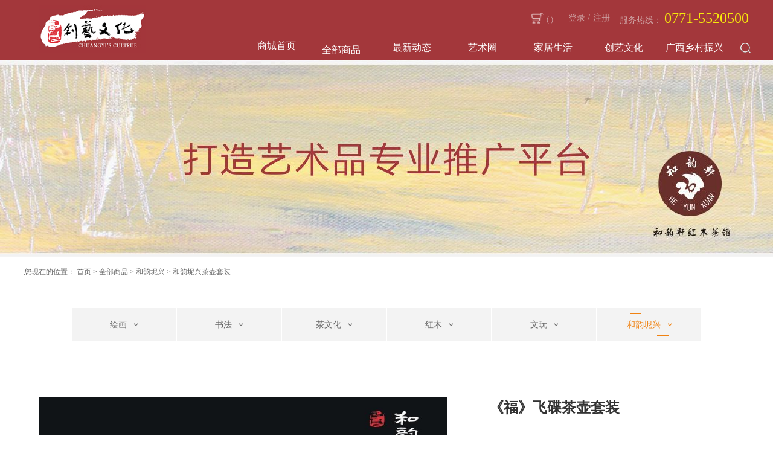

--- FILE ---
content_type: text/html;charset=utf-8
request_url: http://www.chuangyiwh.com/prod_view.aspx?typeid=98&id=415&fid=t3:98:3
body_size: 11926
content:
<!DOCTYPE HTML PUBLIC "-//W3C//DTD HTML 4.01 Transitional//EN" "http://www.w3c.org/TR/1999/REC-html401-19991224/loose.dtd">


<html lang="zh-cn" xmlns="http://www.w3.org/1999/xhtml">
<head><title>
	《福》飞碟茶壶套装 - 创艺文化和韵轩艺术商城
</title><meta name="keywords" content="《福》飞碟茶壶套装,创艺文化和韵轩艺术商城"/><meta name="description" content=""/><meta name="renderer" content="webkit" /><meta content="text/html; charset=utf-8" http-equiv="Content-Type" /><link id="css__prod_view" rel="stylesheet" type="text/css" href="https://0.rc.xiniu.com/g4/M00/6D/63/CgAG0mNts4WANAzDAABR0WRavAo491.css?d=20181226093343" /><link rel="bookmark" href="/Images/logo.ico" /><link rel="shortcut icon" href="/Images/logo.ico" />
	
	<script type="text/javascript">var _jtime=new Date();function jqload(){window.jLoad=new Date()-_jtime;}function jqerror(){window.jLoad=-1;}</script>
    <script type="text/javascript" src="https://1.rc.xiniu.com/js/jq/jqueryV173.js" onload="jqload()" onerror="jqerror()" id="jquery"></script>
	<script type="text/javascript" src="https://1.rc.xiniu.com/js/pb/2/Public.js"></script>	
	<script type="text/javascript" src="https://1.rc.xiniu.com/js/tl/swfobject_modified.js"></script>
	<script type="text/javascript" src="https://1.rc.xiniu.com/js/tl/swfobject.js"></script>
	 
</head>
<body class="prod_view_body">
<form method="get" id="form1" name="form1" NavigateId="3" data-pid="0218218218014501982032160196209202220204218203014501982102080" data-mid="0208014501982032160196209202220204218203014501982102080">
<div class="aspNetHidden">
<input type="hidden" name="__VIEWSTATE" id="__VIEWSTATE" value="" />
</div>

        <div id="ea_h">
            <div class="top">
                <div class="t_t">

                    <div id="xn_h_11_wrap" class="xn_h_11_wrap">
                        
                            <div class="xn_h_11_Search">
                                <div class="xn_h_11_Search_lb">
                                    <div class="xn_h_11_Search_img">
                                    </div>
                                    <div class="xn_h_11_Search_HVbox">
                                        <table cellspacing="0" cellpadding="0"  border="0"><tr>
<td>
<input name="xn_h_11_Search$tbSearch" type="text" id="xn_h_11_Search_tbSearch" class="xn_h_11_Search_text" DefaultText="" onmousedown="if(this.value == &#39;&#39;){this.value = &#39;&#39;;}" onkeyup="ShoveEIMS3_OnKeyPress(event, &#39;img_xn_h_11_Search&#39;)" onkeydown="ShoveEIMS3_OnKeyDown(event)" onblur="if(this.value == &#39;&#39; || this.value == &#39;&#39;){this.value = &#39;&#39;;}" /></td>
<td><img id="img_xn_h_11_Search" border="0" src="" alt="创艺文化和韵轩艺术商城" LevelOneType="2" onclick="ShoveEIMS3_Transf(this,'search.aspx','xn_h_11_Search_tbSearch','xn_h_11_Search', true)" style="cursor:pointer;" /></td>
</tr></table>
<script type='text/javascript'>document.getElementById("xn_h_11_Search_tbSearch").onkeydown=function(event){ var e=event || window.Event; if(e.keyCode==13){ e.returnValue = false;if(e.preventDefault){ e.preventDefault(); }}}</script>

                                    </div>
                                </div>
                            </div>
                        
                    
                    </div>


                    <div id="t_name" class="t_name">
                        
                        <span name="_t_name1|" class="_t_name1">服务热线：</span>
                        
                        <span name="_t_name2|" class="_t_name2"><font size="5">0771-5520500</font></span>
                        
                    </div>


                    <div id="xn_h_12_wrap" class="xn_h_12_wrap">
                        
                         
                            <div id="EIMS_C_40000_Panel">
                                <ul id="EIMS_C_40000_Normall" class="xn_h_12_redlogin">
                                    <li id="EIMS_C_40000_normallName" class="xn_h_12_rlname"></li>
                                    <li id="EIMS_C_40000_normallName1" class="xn_h_12_rlname1"></li>
                                    <li class="xn_h_12_rllogin"><a href="login.aspx">登录</a>&nbsp;/</li>
                                    <li class="xn_h_12_rlreg"><a href="reg.aspx">注册</a></li>
                                </ul>
                                <ul id="EIMS_C_40000_Logined" class="xn_h_12_onlogin" style="display: none">
                                    <li class="xn_h_12_olwel"><span name="_onlogin1"> 欢迎您，</span></li>
                                    <li class="xn_h_12_olname"><span id="EIMS_C_40000_loginedName"></span></li>
                                    <li class="xn_h_12_oltc"><a id="EIMS_C_40000_loginout" href="javascript:void(0)">退出</a></li>
                                </ul> 
                            </div>
                            
                        
                        
                    </div>


                    <div id="xn_h_15_wrap" class="xn_h_15_wrap">
                                
                                <div id="EIMS_C_40007_1_panel" class="EIMS_C_40007_1_wrap">
                                    <div id="EIMS_C_40007_1_cartn" class="EIMS_C_40007_1_cartn">
                                        <span class="EIMS_C_40007_1_carimg">
                                            <img data-original="https://1.rc.xiniu.com/rc/Heads/36917/images/car.png" alt="购物车图片" src="" />
                                        </span> 
                                        <span class="EIMS_C_40007_1_cartname" onclick="EIMS_C_40007_1.ClickShopCart()">购物车</span>
                                        <span class="xn_h_15_left">(</span>
                                        <span class="EIMS_C_40007_1_cartorder" id="EIMS_C_40007_1_cartorder"></span>
                                        <span class="xn_h_15_right">)</span>
                                    </div>
                                </div>
                                
                                
                            </div>


                    <div id="t_logo" class="t_logo"> 
                        
                        <div id="ea_l"><a href="/" target="_self"><img alt="创艺和韵轩" src="https://0.rc.xiniu.com/g2/M00/1A/E7/CgAGfFxOoluALhNwAACmGCAUhy8386.jpg" /></a></div>
                         
                        
                    </div>

</div>
                
                <div id="ea_n">

                    <div id="xn_n_14_wrap" class="xn_n_14_wrap">
                    	
                        <div class="xn_n_14_wrap_main">
                            <ul id="xn_n_14_VMenu1" class="type1Ul type1Ul_n000">
<li id="type1Li_n0" level=0 index=0 class="xn_n_14_wrap_shoeye"><a href="/" target="_self" >商城首页</a></li>
<li id="type1Li_n3" level=0 data_id="3" type="n" index=1 class="xn_n_14_wrap_menu1">
<a href="pro.aspx?FId=n3:3:3" target="_self"><span name="xn_n_14_VMenu189953359|T_Navigates|Id|3|Name">全部商品</span></a><ul id="type1Ul_t301" style="display:none" class="type1Ul type1Ul_t301">
<li id="type1Li_t301_1" data_id="3_10" class="xn_n_14_wrap_menu2" type="t" index=1 level=1><a href="products.aspx?TypeId=10&FId=t3:10:3" target="_self"><span name="xn_n_14_VMenu11696274679|T_ProductTypes|Id|10|Name">绘画</span></a>
<ul id="type1Ul_t3102" style="display:none" class="type1Ul type1Ul_t3102">
<li id="type1Li_t3102_1" data_id="3_111" class="xn_n_14_wrap_menu3" type="t" index=1 level=2><a href="products.aspx?TypeId=111&FId=t3:111:3" target="_self"><span name="xn_n_14_VMenu1649610172|T_ProductTypes|Id|111|Name">何小葵</span></a>
</li>
<li id="type1Li_t3102_2" data_id="3_27" class="xn_n_14_wrap_menu3" type="t" index=2 level=2><a href="products.aspx?TypeId=27&FId=t3:27:3" target="_self"><span name="xn_n_14_VMenu11593238005|T_ProductTypes|Id|27|Name">刘应中</span></a>
</li>
<li id="type1Li_t3102_3" data_id="3_67" class="xn_n_14_wrap_menu3" type="t" index=3 level=2><a href="products.aspx?TypeId=67&FId=t3:67:3" target="_self"><span name="xn_n_14_VMenu11910129680|T_ProductTypes|Id|67|Name">张明学</span></a>
</li>
<li id="type1Li_t3102_4" data_id="3_68" class="xn_n_14_wrap_menu3" type="t" index=4 level=2><a href="products.aspx?TypeId=68&FId=t3:68:3" target="_self"><span name="xn_n_14_VMenu11185144403|T_ProductTypes|Id|68|Name">郑锡强</span></a>
</li>
<li id="type1Li_t3102_5" data_id="3_92" class="xn_n_14_wrap_menu3" type="t" index=5 level=2><a href="products.aspx?TypeId=92&FId=t3:92:3" target="_self"><span name="xn_n_14_VMenu126001639|T_ProductTypes|Id|92|Name">徐子平</span></a>
</li>
<li id="type1Li_t3102_6" data_id="3_76" class="xn_n_14_wrap_menu3" type="t" index=6 level=2><a href="products.aspx?TypeId=76&FId=t3:76:3" target="_self"><span name="xn_n_14_VMenu1466010755|T_ProductTypes|Id|76|Name">扈本询</span></a>
</li>
</ul>
</li>
<li id="type1Li_t301_2" data_id="3_13" class="xn_n_14_wrap_menu2" type="t" index=2 level=1><a href="products.aspx?TypeId=13&FId=t3:13:3" target="_self"><span name="xn_n_14_VMenu11905316090|T_ProductTypes|Id|13|Name">书法</span></a>
<ul id="type1Ul_t3132" style="display:none" class="type1Ul type1Ul_t3132">
<li id="type1Li_t3132_1" data_id="3_110" class="xn_n_14_wrap_menu3" type="t" index=1 level=2><a href="products.aspx?TypeId=110&FId=t3:110:3" target="_self"><span name="xn_n_14_VMenu11931037424|T_ProductTypes|Id|110|Name">何小葵</span></a>
</li>
<li id="type1Li_t3132_2" data_id="3_106" class="xn_n_14_wrap_menu3" type="t" index=2 level=2><a href="products.aspx?TypeId=106&FId=t3:106:3" target="_self"><span name="xn_n_14_VMenu1403617700|T_ProductTypes|Id|106|Name">张殷实</span></a>
</li>
<li id="type1Li_t3132_3" data_id="3_105" class="xn_n_14_wrap_menu3" type="t" index=3 level=2><a href="products.aspx?TypeId=105&FId=t3:105:3" target="_self"><span name="xn_n_14_VMenu11279813244|T_ProductTypes|Id|105|Name">书籍</span></a>
</li>
<li id="type1Li_t3132_4" data_id="3_69" class="xn_n_14_wrap_menu3" type="t" index=4 level=2><a href="products.aspx?TypeId=69&FId=t3:69:3" target="_self"><span name="xn_n_14_VMenu11847149781|T_ProductTypes|Id|69|Name">刘应中</span></a>
</li>
<li id="type1Li_t3132_5" data_id="3_70" class="xn_n_14_wrap_menu3" type="t" index=5 level=2><a href="products.aspx?TypeId=70&FId=t3:70:3" target="_self"><span name="xn_n_14_VMenu11689931628|T_ProductTypes|Id|70|Name">郑锡强</span></a>
</li>
<li id="type1Li_t3132_6" data_id="3_91" class="xn_n_14_wrap_menu3" type="t" index=6 level=2><a href="products.aspx?TypeId=91&FId=t3:91:3" target="_self"><span name="xn_n_14_VMenu12081361521|T_ProductTypes|Id|91|Name">彭匈</span></a>
</li>
</ul>
</li>
<li id="type1Li_t301_3" data_id="3_79" class="xn_n_14_wrap_menu2" type="t" index=3 level=1><a href="products.aspx?TypeId=79&FId=t3:79:3" target="_self"><span name="xn_n_14_VMenu1665675447|T_ProductTypes|Id|79|Name">茶文化</span></a>
<ul id="type1Ul_t3792" style="display:none" class="type1Ul type1Ul_t3792">
<li id="type1Li_t3792_1" data_id="3_108" class="xn_n_14_wrap_menu3" type="t" index=1 level=2><a href="products.aspx?TypeId=108&FId=t3:108:3" target="_self"><span name="xn_n_14_VMenu1488643625|T_ProductTypes|Id|108|Name">六堡茶</span></a>
</li>
<li id="type1Li_t3792_2" data_id="3_80" class="xn_n_14_wrap_menu3" type="t" index=2 level=2><a href="products.aspx?TypeId=80&FId=t3:80:3" target="_self"><span name="xn_n_14_VMenu1418839898|T_ProductTypes|Id|80|Name">茶文化</span></a>
</li>
</ul>
</li>
<li id="type1Li_t301_4" data_id="3_75" class="xn_n_14_wrap_menu2" type="t" index=4 level=1><a href="products.aspx?TypeId=75&FId=t3:75:3" target="_self"><span name="xn_n_14_VMenu1278225553|T_ProductTypes|Id|75|Name">红木</span></a>
<ul id="type1Ul_t3752" style="display:none" class="type1Ul type1Ul_t3752">
<li id="type1Li_t3752_1" data_id="3_115" class="xn_n_14_wrap_menu3" type="t" index=1 level=2><a href="products.aspx?TypeId=115&FId=t3:115:3" target="_self"><span name="xn_n_14_VMenu1920921945|T_ProductTypes|Id|115|Name">铁梨木</span></a>
</li>
<li id="type1Li_t3752_2" data_id="3_109" class="xn_n_14_wrap_menu3" type="t" index=2 level=2><a href="products.aspx?TypeId=109&FId=t3:109:3" target="_self"><span name="xn_n_14_VMenu12012955588|T_ProductTypes|Id|109|Name">古巴木</span></a>
</li>
<li id="type1Li_t3752_3" data_id="3_107" class="xn_n_14_wrap_menu3" type="t" index=3 level=2><a href="products.aspx?TypeId=107&FId=t3:107:3" target="_self"><span name="xn_n_14_VMenu11509536385|T_ProductTypes|Id|107|Name">大红酸枝</span></a>
</li>
<li id="type1Li_t3752_4" data_id="3_101" class="xn_n_14_wrap_menu3" type="t" index=4 level=2><a href="products.aspx?TypeId=101&FId=t3:101:3" target="_self"><span name="xn_n_14_VMenu11576697395|T_ProductTypes|Id|101|Name">金丝楠木</span></a>
</li>
<li id="type1Li_t3752_5" data_id="3_100" class="xn_n_14_wrap_menu3" type="t" index=5 level=2><a href="products.aspx?TypeId=100&FId=t3:100:3" target="_self"><span name="xn_n_14_VMenu11571377540|T_ProductTypes|Id|100|Name">崖柏</span></a>
</li>
<li id="type1Li_t3752_6" data_id="3_97" class="xn_n_14_wrap_menu3" type="t" index=6 level=2><a href="products.aspx?TypeId=97&FId=t3:97:3" target="_self"><span name="xn_n_14_VMenu11680556669|T_ProductTypes|Id|97|Name">越南黄花梨</span></a>
</li>
<li id="type1Li_t3752_7" data_id="3_96" class="xn_n_14_wrap_menu3" type="t" index=7 level=2><a href="products.aspx?TypeId=96&FId=t3:96:3" target="_self"><span name="xn_n_14_VMenu1838525698|T_ProductTypes|Id|96|Name">海南黄花梨</span></a>
</li>
<li id="type1Li_t3752_8" data_id="3_95" class="xn_n_14_wrap_menu3" type="t" index=8 level=2><a href="products.aspx?TypeId=95&FId=t3:95:3" target="_self"><span name="xn_n_14_VMenu1914617584|T_ProductTypes|Id|95|Name">台湾龙柏</span></a>
</li>
</ul>
</li>
<li id="type1Li_t301_5" data_id="3_66" class="xn_n_14_wrap_menu2" type="t" index=5 level=1><a href="products.aspx?TypeId=66&FId=t3:66:3" target="_self"><span name="xn_n_14_VMenu11518875977|T_ProductTypes|Id|66|Name">文玩</span></a>
<ul id="type1Ul_t3662" style="display:none" class="type1Ul type1Ul_t3662">
<li id="type1Li_t3662_1" data_id="3_73" class="xn_n_14_wrap_menu3" type="t" index=1 level=2><a href="products.aspx?TypeId=73&FId=t3:73:3" target="_self"><span name="xn_n_14_VMenu11298784354|T_ProductTypes|Id|73|Name">文玩玉石</span></a>
<ul id="type1Ul_t3733" style="display:none" class="type1Ul type1Ul_t3733">
<li id="type1Li_t3733_1" data_id="3_12" class="xn_n_14_wrap_menu4" type="t" index=1 level=3><a href="products.aspx?TypeId=12&FId=t3:12:3" target="_self"><span name="xn_n_14_VMenu11173646361|T_ProductTypes|Id|12|Name">唐卡</span></a>
<ul id="type1Ul_t3124" style="display:none" class="type1Ul type1Ul_t3124">
<li id="type1Li_t3124_1" data_id="3_71" class="xn_n_14_wrap_menu5" type="t" index=1 level=4><a href="products.aspx?TypeId=71&FId=t3:71:3" target="_self"><span name="xn_n_14_VMenu119081953|T_ProductTypes|Id|71|Name">唐卡</span></a>
</li>
</ul>
</li>
<li id="type1Li_t3733_2" data_id="3_11" class="xn_n_14_wrap_menu4" type="t" index=2 level=3><a href="products.aspx?TypeId=11&FId=t3:11:3" target="_self"><span name="xn_n_14_VMenu11332439210|T_ProductTypes|Id|11|Name">文房四宝</span></a>
<ul id="type1Ul_t3114" style="display:none" class="type1Ul type1Ul_t3114">
<li id="type1Li_t3114_1" data_id="3_72" class="xn_n_14_wrap_menu5" type="t" index=1 level=4><a href="products.aspx?TypeId=72&FId=t3:72:3" target="_self"><span name="xn_n_14_VMenu1588832347|T_ProductTypes|Id|72|Name">文房四宝</span></a>
</li>
</ul>
</li>
<li id="type1Li_t3733_3" data_id="3_77" class="xn_n_14_wrap_menu4" type="t" index=3 level=3><a href="products.aspx?TypeId=77&FId=t3:77:3" target="_self"><span name="xn_n_14_VMenu11118904676|T_ProductTypes|Id|77|Name">紫砂玉器</span></a>
<ul id="type1Ul_t3774" style="display:none" class="type1Ul type1Ul_t3774">
<li id="type1Li_t3774_1" data_id="3_78" class="xn_n_14_wrap_menu5" type="t" index=1 level=4><a href="products.aspx?TypeId=78&FId=t3:78:3" target="_self"><span name="xn_n_14_VMenu1568791786|T_ProductTypes|Id|78|Name">紫砂玉器</span></a>
</li>
</ul>
</li>
</ul>
</li>
</ul>
</li>
<li id="type1Li_t301_6" data_id="3_94" class="xn_n_14_wrap_menu2" type="t" index=6 level=1><a href="products.aspx?TypeId=94&FId=t3:94:3" target="_self"><span name="xn_n_14_VMenu11499912609|T_ProductTypes|Id|94|Name">和韵坭兴</span></a>
<ul id="type1Ul_t3942" style="display:none" class="type1Ul type1Ul_t3942">
<li id="type1Li_t3942_1" data_id="3_114" class="xn_n_14_wrap_menu3" type="t" index=1 level=2><a href="products.aspx?TypeId=114&FId=t3:114:3" target="_self"><span name="xn_n_14_VMenu1152632680|T_ProductTypes|Id|114|Name">老壶</span></a>
</li>
<li id="type1Li_t3942_2" data_id="3_113" class="xn_n_14_wrap_menu3" type="t" index=2 level=2><a href="products.aspx?TypeId=113&FId=t3:113:3" target="_self"><span name="xn_n_14_VMenu11869300257|T_ProductTypes|Id|113|Name">坭兴陶老壶</span></a>
</li>
<li id="type1Li_t3942_3" data_id="3_112" class="xn_n_14_wrap_menu3" type="t" index=3 level=2><a href="products.aspx?TypeId=112&FId=t3:112:3" target="_self"><span name="xn_n_14_VMenu1255593427|T_ProductTypes|Id|112|Name">茶叶罐</span></a>
</li>
<li id="type1Li_t3942_4" data_id="3_102" class="xn_n_14_wrap_menu3" type="t" index=4 level=2><a href="products.aspx?TypeId=102&FId=t3:102:3" target="_self"><span name="xn_n_14_VMenu1315403757|T_ProductTypes|Id|102|Name">单壶</span></a>
</li>
<li id="type1Li_t3942_5" data_id="3_98" class="xn_n_14_wrap_menu3" type="t" index=5 level=2><a href="products.aspx?TypeId=98&FId=t3:98:3" target="_self"><span name="xn_n_14_VMenu11385694273|T_ProductTypes|Id|98|Name">和韵坭兴茶壶套装</span></a>
</li>
</ul>
</li>
</ul>
</li>
<li id="type1Li_n2" level=0 data_id="2" type="n" index=2 class="xn_n_14_wrap_menu1">
<a href="news_complex.aspx?FId=n2:2:2" target="_self"><span name="xn_n_14_VMenu11105820526|T_Navigates|Id|2|Name">最新动态</span></a><ul id="type1Ul_t201" style="display:none" class="type1Ul type1Ul_t201">
<li id="type1Li_t201_1" data_id="2_5" class="xn_n_14_wrap_menu2" type="t" index=1 level=1><a href="news.aspx?TypeId=5&FId=t2:5:2" target="_self"><span name="xn_n_14_VMenu1658072957|T_NewsTypes|Id|5|Name">新闻资讯</span></a>
</li>
<li id="type1Li_t201_2" data_id="2_4" class="xn_n_14_wrap_menu2" type="t" index=2 level=1><a href="news.aspx?TypeId=4&FId=t2:4:2" target="_self"><span name="xn_n_14_VMenu1706289805|T_NewsTypes|Id|4|Name">中外文化交流</span></a>
</li>
</ul>
</li>
<li id="type1Li_n4" level=0 data_id="4" type="n" index=3 class="xn_n_14_wrap_menu1">
<a href="case_complex.aspx?FId=n4:4:4" target="_self"><span name="xn_n_14_VMenu1935546193|T_Navigates|Id|4|Name">艺术圈</span></a><ul id="type1Ul_t401" style="display:none" class="type1Ul type1Ul_t401">
<li id="type1Li_t401_1" data_id="4_29" class="xn_n_14_wrap_menu2" type="t" index=1 level=1><a href="case.aspx?TypeId=29&FId=t4:29:4" target="_self"><span name="xn_n_14_VMenu11909405601|T_NewsTypes|Id|29|Name">创艺名家库</span></a>
</li>
</ul>
</li>
<li id="type1Li_n28" level=0 data_id="28" type="n" index=4 class="xn_n_14_wrap_menu1">
<a href="clapro_complex.aspx?FId=n28:28:28" rel="nofollow" target="_self"><span name="xn_n_14_VMenu11801683303|T_Navigates|Id|28|Name">家居生活</span></a><ul id="type1Ul_t2801" style="display:none" class="type1Ul type1Ul_t2801">
<li id="type1Li_t2801_1" data_id="28_21" class="xn_n_14_wrap_menu2" type="t" index=1 level=1><a href="claproducts.aspx?TypeId=21&FId=t28:21:28" rel="nofollow" target="_self"><span name="xn_n_14_VMenu11424899246|T_ProductTypes|Id|21|Name">书画定制</span></a>
</li>
<li id="type1Li_t2801_2" data_id="28_93" class="xn_n_14_wrap_menu2" type="t" index=2 level=1><a href="claproducts.aspx?TypeId=93&FId=t28:93:28" rel="nofollow" target="_self"><span name="xn_n_14_VMenu1184536038|T_ProductTypes|Id|93|Name">和韵坭兴</span></a>
</li>
<li id="type1Li_t2801_3" data_id="28_87" class="xn_n_14_wrap_menu2" type="t" index=3 level=1><a href="claproducts.aspx?TypeId=87&FId=t28:87:28" rel="nofollow" target="_self"><span name="xn_n_14_VMenu141286297|T_ProductTypes|Id|87|Name">红木家具定制</span></a>
</li>
<li id="type1Li_t2801_4" data_id="28_86" class="xn_n_14_wrap_menu2" type="t" index=4 level=1><a href="claproducts.aspx?TypeId=86&FId=t28:86:28" rel="nofollow" target="_self"><span name="xn_n_14_VMenu11830905771|T_ProductTypes|Id|86|Name">音乐壁定制</span></a>
</li>
</ul>
</li>
<li id="type1Li_n1" level=0 data_id="1" type="n" index=5 class="xn_n_14_wrap_menu1">
<a href="about_complex.aspx?FId=n1:1:1" rel="nofollow" target="_self"><span name="xn_n_14_VMenu187908844|T_Navigates|Id|1|Name">创艺文化</span></a><ul id="type1Ul_t101" style="display:none" class="type1Ul type1Ul_t101">
<li id="type1Li_t101_1" data_id="1_2" class="xn_n_14_wrap_menu2" type="t" index=1 level=1><a href="about.aspx?TypeId=2&FId=t1:2:1" rel="nofollow" target="_self"><span name="xn_n_14_VMenu11993494980|T_NewsTypes|Id|2|Name">企业文化</span></a>
</li>
<li id="type1Li_t101_2" data_id="1_3" class="xn_n_14_wrap_menu2" type="t" index=2 level=1><a href="about.aspx?TypeID=3&fid=t1:3:1" rel="nofollow" target="_self"><span name="xn_n_14_VMenu1434538115|T_NewsTypes|Id|3|Name">资质荣誉</span></a>
</li>
<li id="type1Li_t101_3" data_id="1_26" class="xn_n_14_wrap_menu2" type="t" index=3 level=1><a href="about.aspx?TypeId=26&FId=t1:26:1" rel="nofollow" target="_self"><span name="xn_n_14_VMenu1645444314|T_NewsTypes|Id|26|Name">发展历程</span></a>
</li>
<li id="type1Li_t101_4" data_id="1_1" class="xn_n_14_wrap_menu2" type="t" index=4 level=1><a href="about.aspx?TypeId=1&FId=t1:1:1" rel="nofollow" target="_self"><span name="xn_n_14_VMenu1727900621|T_NewsTypes|Id|1|Name">创艺文化简介</span></a>
</li>
</ul>
</li>
<li id="type1Li_n14" level=0 data_id="14" type="n" index=6 class="xn_n_14_wrap_menu1">
<a href="down_complex.aspx?FId=n14:14:14" rel="nofollow" target="_self"><span name="xn_n_14_VMenu1119577284|T_Navigates|Id|14|Name">广西乡村振兴</span></a></li>
</ul>
<script type="text/javascript">var xn_n_14_VMenu1={normal:{class1:'xn_n_14_wrap_menu1',class2:'xn_n_14_wrap_menu2',class3:'xn_n_14_wrap_menu3',class4:'xn_n_14_wrap_menu4',class5:'xn_n_14_wrap_menu5',class6:'xn_n_14_wrap_menu6'},visited:{class1:'xn_n_14_wrap_menu1_2',class2:'xn_n_14_wrap_menu2_2',class3:'xn_n_14_wrap_menu3_2',class4:'xn_n_14_wrap_menu4_2',class5:'xn_n_14_wrap_menu5_2',class6:'xn_n_14_wrap_menu6_2',class6:'xn_n_14_wrap_menu6_2'},home:{defaultClass:'xn_n_14_wrap_shoeye',visitedClass:'xn_n_14_wrap_shoeye'},content:{defaultClass:'',visitedClass:'',focusClass:''},focus:{class1:'xn_n_14_wrap_menu1_cur',class2:'xn_n_14_wrap_menu2_cur',class3:'xn_n_14_wrap_menu3_cur',class4:'xn_n_14_wrap_menu4_cur',class5:'xn_n_14_wrap_menu5_cur',class6:'xn_n_14_wrap_menu6_cur'},beforeTag:{packUpClass:'',packDownClass:''},expendEffect:1,aniEffect:3,fIdParam:'FId',topUlId:'xn_n_14_VMenu1',homeLiId:'type1Li_n0'};xn_n_14_VMenu1.menu=new BaseControlMenu();xn_n_14_VMenu1.menu.Init('xn_n_14_VMenu1',xn_n_14_VMenu1);xn_n_14_VMenu1.menu.InitMenu('type1Ul_n000',xn_n_14_VMenu1);</script>
                        </div>
                    	
                        
                    </div>

</div>
                
            </div>
        </div>
        
  
        <div id="ea_ba">
            
            <div id="products_banner" class="products_banner">
                <div class="products_banner_m">
                    <img  data-original="https://0.rc.xiniu.com/g2/M00/09/B1/CgAGfFwbW3CAY-xtAAHclT_9lok623.jpg" alt="" />
                </div>
                
            </div>
            
        </div>
        
  
        <div id="ea_c">
            <div class="n_main">
                <div class="n_content">
                    
                    <div id="n_content_right_name_r" class="n_content_right_name_r" data-type="block">
                        <ul>
                            <li>
                                <span class="n_r_wz1">
                                    
                                    <span name="_n_r_wz1">您现在的位置：</span>
                                    
                                </span><span class="n_r_wz2">
                                    <a href="/">
                                    <span name="_n_r_wz2">首页</span>
                                    </a>
                                </span><span class="n_r_wz3">></span>
                                <span class="n_r_wz4">
                                    <span id='ShoveWebControl_Text_products'><a href="pro.aspx?fid=n3:3:3" target="_self">全部商品</a></span>
                                </span>
                                <span class="n_r_wz5">></span>
                                <span class="n_r_wz6">
                                    <a href="products.aspx?TypeId=94&FId=t3:94:3" class="clas2">和韵坭兴</a><span class="n_r_wz3">&nbsp;&gt;&nbsp;</span><a href="products.aspx?TypeId=98&FId=t3:98:3" class="curr3">和韵坭兴茶壶套装</a>
                                </span>
                            </li>
                            <li>
                                <img src="https://1.rc.xiniu.com/rc/Contents/30986/Images/icpsp1_n_right_wz.png" alt="" />
                            </li>
                        </ul>
                        
                    </div>
                    
                    <div class="n_content_left">
                        
                        <div id="n_content_left_cnt" class="n_content_left_cnt" data-type="block">
                            <ul id="ShoveWebControl_VMenu2" class="left_typeUl left_typeUl_n000" style="display:none">
<ul id="left_typeUl_t300" class="left_typeUl left_typeUl_t300">
<li id="left_typeLi_t300_1" data_id="3_10" class="left_menu1" type="t" index=1 level=0><a href="products.aspx?TypeId=10&FId=t3:10:3" target="_self"><span name="ShoveWebControl_VMenu2890743837|T_ProductTypes|Id|10|Name">绘画</span></a>
<ul id="left_typeUl_t3101" style="display:none" expend=0 class="left_typeUl left_typeUl_t3101">
<li id="left_typeLi_t3101_1" data_id="3_111" class="left_menu2" type="t" index=1 level=1><a href="products.aspx?TypeId=111&FId=t3:111:3" target="_self"><span name="ShoveWebControl_VMenu2791373691|T_ProductTypes|Id|111|Name">何小葵</span></a>
</li>
<li id="left_typeLi_t3101_2" data_id="3_27" class="left_menu2" type="t" index=2 level=1><a href="products.aspx?TypeId=27&FId=t3:27:3" target="_self"><span name="ShoveWebControl_VMenu21748881014|T_ProductTypes|Id|27|Name">刘应中</span></a>
</li>
<li id="left_typeLi_t3101_3" data_id="3_67" class="left_menu2" type="t" index=3 level=1><a href="products.aspx?TypeId=67&FId=t3:67:3" target="_self"><span name="ShoveWebControl_VMenu21869677673|T_ProductTypes|Id|67|Name">张明学</span></a>
</li>
<li id="left_typeLi_t3101_4" data_id="3_68" class="left_menu2" type="t" index=4 level=1><a href="products.aspx?TypeId=68&FId=t3:68:3" target="_self"><span name="ShoveWebControl_VMenu2289432180|T_ProductTypes|Id|68|Name">郑锡强</span></a>
</li>
<li id="left_typeLi_t3101_5" data_id="3_92" class="left_menu2" type="t" index=5 level=1><a href="products.aspx?TypeId=92&FId=t3:92:3" target="_self"><span name="ShoveWebControl_VMenu21880054392|T_ProductTypes|Id|92|Name">徐子平</span></a>
</li>
<li id="left_typeLi_t3101_6" data_id="3_76" class="left_menu2" type="t" index=6 level=1><a href="products.aspx?TypeId=76&FId=t3:76:3" target="_self"><span name="ShoveWebControl_VMenu21402375623|T_ProductTypes|Id|76|Name">扈本询</span></a>
</li>
</ul>
</li>
<li id="left_typeLi_t300_2" data_id="3_13" class="left_menu1" type="t" index=2 level=0><a href="products.aspx?TypeId=13&FId=t3:13:3" target="_self"><span name="ShoveWebControl_VMenu267540986|T_ProductTypes|Id|13|Name">书法</span></a>
<ul id="left_typeUl_t3131" style="display:none" expend=0 class="left_typeUl left_typeUl_t3131">
<li id="left_typeLi_t3131_1" data_id="3_110" class="left_menu2" type="t" index=1 level=1><a href="products.aspx?TypeId=110&FId=t3:110:3" target="_self"><span name="ShoveWebControl_VMenu21147904903|T_ProductTypes|Id|110|Name">何小葵</span></a>
</li>
<li id="left_typeLi_t3131_2" data_id="3_106" class="left_menu2" type="t" index=2 level=1><a href="products.aspx?TypeId=106&FId=t3:106:3" target="_self"><span name="ShoveWebControl_VMenu21755595010|T_ProductTypes|Id|106|Name">张殷实</span></a>
</li>
<li id="left_typeLi_t3131_3" data_id="3_105" class="left_menu2" type="t" index=3 level=1><a href="products.aspx?TypeId=105&FId=t3:105:3" target="_self"><span name="ShoveWebControl_VMenu2727190073|T_ProductTypes|Id|105|Name">书籍</span></a>
</li>
<li id="left_typeLi_t3131_4" data_id="3_69" class="left_menu2" type="t" index=4 level=1><a href="products.aspx?TypeId=69&FId=t3:69:3" target="_self"><span name="ShoveWebControl_VMenu21815010862|T_ProductTypes|Id|69|Name">刘应中</span></a>
</li>
<li id="left_typeLi_t3131_5" data_id="3_70" class="left_menu2" type="t" index=5 level=1><a href="products.aspx?TypeId=70&FId=t3:70:3" target="_self"><span name="ShoveWebControl_VMenu2145095145|T_ProductTypes|Id|70|Name">郑锡强</span></a>
</li>
<li id="left_typeLi_t3131_6" data_id="3_91" class="left_menu2" type="t" index=6 level=1><a href="products.aspx?TypeId=91&FId=t3:91:3" target="_self"><span name="ShoveWebControl_VMenu292430164|T_ProductTypes|Id|91|Name">彭匈</span></a>
</li>
</ul>
</li>
<li id="left_typeLi_t300_3" data_id="3_79" class="left_menu1" type="t" index=3 level=0><a href="products.aspx?TypeId=79&FId=t3:79:3" target="_self"><span name="ShoveWebControl_VMenu2173216324|T_ProductTypes|Id|79|Name">茶文化</span></a>
<ul id="left_typeUl_t3791" style="display:none" expend=0 class="left_typeUl left_typeUl_t3791">
<li id="left_typeLi_t3791_1" data_id="3_108" class="left_menu2" type="t" index=1 level=1><a href="products.aspx?TypeId=108&FId=t3:108:3" target="_self"><span name="ShoveWebControl_VMenu2279118101|T_ProductTypes|Id|108|Name">六堡茶</span></a>
</li>
<li id="left_typeLi_t3791_2" data_id="3_80" class="left_menu2" type="t" index=2 level=1><a href="products.aspx?TypeId=80&FId=t3:80:3" target="_self"><span name="ShoveWebControl_VMenu2303656059|T_ProductTypes|Id|80|Name">茶文化</span></a>
</li>
</ul>
</li>
<li id="left_typeLi_t300_4" data_id="3_75" class="left_menu1" type="t" index=4 level=0><a href="products.aspx?TypeId=75&FId=t3:75:3" target="_self"><span name="ShoveWebControl_VMenu21836767277|T_ProductTypes|Id|75|Name">红木</span></a>
<ul id="left_typeUl_t3751" style="display:none" expend=0 class="left_typeUl left_typeUl_t3751">
<li id="left_typeLi_t3751_1" data_id="3_115" class="left_menu2" type="t" index=1 level=1><a href="products.aspx?TypeId=115&FId=t3:115:3" target="_self"><span name="ShoveWebControl_VMenu2240328386|T_ProductTypes|Id|115|Name">铁梨木</span></a>
</li>
<li id="left_typeLi_t3751_2" data_id="3_109" class="left_menu2" type="t" index=2 level=1><a href="products.aspx?TypeId=109&FId=t3:109:3" target="_self"><span name="ShoveWebControl_VMenu21796263900|T_ProductTypes|Id|109|Name">古巴木</span></a>
</li>
<li id="left_typeLi_t3751_3" data_id="3_107" class="left_menu2" type="t" index=3 level=1><a href="products.aspx?TypeId=107&FId=t3:107:3" target="_self"><span name="ShoveWebControl_VMenu21844788170|T_ProductTypes|Id|107|Name">大红酸枝</span></a>
</li>
<li id="left_typeLi_t3751_4" data_id="3_101" class="left_menu2" type="t" index=4 level=1><a href="products.aspx?TypeId=101&FId=t3:101:3" target="_self"><span name="ShoveWebControl_VMenu21827286863|T_ProductTypes|Id|101|Name">金丝楠木</span></a>
</li>
<li id="left_typeLi_t3751_5" data_id="3_100" class="left_menu2" type="t" index=5 level=1><a href="products.aspx?TypeId=100&FId=t3:100:3" target="_self"><span name="ShoveWebControl_VMenu22038322166|T_ProductTypes|Id|100|Name">崖柏</span></a>
</li>
<li id="left_typeLi_t3751_6" data_id="3_97" class="left_menu2" type="t" index=6 level=1><a href="products.aspx?TypeId=97&FId=t3:97:3" target="_self"><span name="ShoveWebControl_VMenu21176728273|T_ProductTypes|Id|97|Name">越南黄花梨</span></a>
</li>
<li id="left_typeLi_t3751_7" data_id="3_96" class="left_menu2" type="t" index=7 level=1><a href="products.aspx?TypeId=96&FId=t3:96:3" target="_self"><span name="ShoveWebControl_VMenu21920376080|T_ProductTypes|Id|96|Name">海南黄花梨</span></a>
</li>
<li id="left_typeLi_t3751_8" data_id="3_95" class="left_menu2" type="t" index=8 level=1><a href="products.aspx?TypeId=95&FId=t3:95:3" target="_self"><span name="ShoveWebControl_VMenu21320667433|T_ProductTypes|Id|95|Name">台湾龙柏</span></a>
</li>
</ul>
</li>
<li id="left_typeLi_t300_5" data_id="3_66" class="left_menu1" type="t" index=5 level=0><a href="products.aspx?TypeId=66&FId=t3:66:3" target="_self"><span name="ShoveWebControl_VMenu21077095634|T_ProductTypes|Id|66|Name">文玩</span></a>
<ul id="left_typeUl_t3661" style="display:none" expend=0 class="left_typeUl left_typeUl_t3661">
<li id="left_typeLi_t3661_1" data_id="3_73" class="left_menu2" type="t" index=1 level=1><a href="products.aspx?TypeId=73&FId=t3:73:3" target="_self"><span name="ShoveWebControl_VMenu21131384894|T_ProductTypes|Id|73|Name">文玩玉石</span></a>
<ul id="left_typeUl_t3732" style="display:none" expend=0 class="left_typeUl left_typeUl_t3732">
<li id="left_typeLi_t3732_1" data_id="3_12" class="left_menu3" type="t" index=1 level=2><a href="products.aspx?TypeId=12&FId=t3:12:3" target="_self"><span name="ShoveWebControl_VMenu2399655774|T_ProductTypes|Id|12|Name">唐卡</span></a>
<ul id="left_typeUl_t3123" style="display:none" expend=0 class="left_typeUl left_typeUl_t3123">
<li id="left_typeLi_t3123_1" data_id="3_71" class="left_menu4" type="t" index=1 level=3><a href="products.aspx?TypeId=71&FId=t3:71:3" target="_self"><span name="ShoveWebControl_VMenu21643186320|T_ProductTypes|Id|71|Name">唐卡</span></a>
</li>
</ul>
</li>
<li id="left_typeLi_t3732_2" data_id="3_11" class="left_menu3" type="t" index=2 level=2><a href="products.aspx?TypeId=11&FId=t3:11:3" target="_self"><span name="ShoveWebControl_VMenu21618225309|T_ProductTypes|Id|11|Name">文房四宝</span></a>
<ul id="left_typeUl_t3113" style="display:none" expend=0 class="left_typeUl left_typeUl_t3113">
<li id="left_typeLi_t3113_1" data_id="3_72" class="left_menu4" type="t" index=1 level=3><a href="products.aspx?TypeId=72&FId=t3:72:3" target="_self"><span name="ShoveWebControl_VMenu2888819338|T_ProductTypes|Id|72|Name">文房四宝</span></a>
</li>
</ul>
</li>
<li id="left_typeLi_t3732_3" data_id="3_77" class="left_menu3" type="t" index=3 level=2><a href="products.aspx?TypeId=77&FId=t3:77:3" target="_self"><span name="ShoveWebControl_VMenu21309411161|T_ProductTypes|Id|77|Name">紫砂玉器</span></a>
<ul id="left_typeUl_t3773" style="display:none" expend=0 class="left_typeUl left_typeUl_t3773">
<li id="left_typeLi_t3773_1" data_id="3_78" class="left_menu4" type="t" index=1 level=3><a href="products.aspx?TypeId=78&FId=t3:78:3" target="_self"><span name="ShoveWebControl_VMenu2681368268|T_ProductTypes|Id|78|Name">紫砂玉器</span></a>
</li>
</ul>
</li>
</ul>
</li>
</ul>
</li>
<li id="left_typeLi_t300_6" data_id="3_94" class="left_menu1" type="t" index=6 level=0><a href="products.aspx?TypeId=94&FId=t3:94:3" target="_self"><span name="ShoveWebControl_VMenu2320328372|T_ProductTypes|Id|94|Name">和韵坭兴</span></a>
<ul id="left_typeUl_t3941" style="display:none" expend=0 class="left_typeUl left_typeUl_t3941">
<li id="left_typeLi_t3941_1" data_id="3_114" class="left_menu2" type="t" index=1 level=1><a href="products.aspx?TypeId=114&FId=t3:114:3" target="_self"><span name="ShoveWebControl_VMenu2128588034|T_ProductTypes|Id|114|Name">老壶</span></a>
</li>
<li id="left_typeLi_t3941_2" data_id="3_113" class="left_menu2" type="t" index=2 level=1><a href="products.aspx?TypeId=113&FId=t3:113:3" target="_self"><span name="ShoveWebControl_VMenu22003403643|T_ProductTypes|Id|113|Name">坭兴陶老壶</span></a>
</li>
<li id="left_typeLi_t3941_3" data_id="3_112" class="left_menu2" type="t" index=3 level=1><a href="products.aspx?TypeId=112&FId=t3:112:3" target="_self"><span name="ShoveWebControl_VMenu21074690707|T_ProductTypes|Id|112|Name">茶叶罐</span></a>
</li>
<li id="left_typeLi_t3941_4" data_id="3_102" class="left_menu2" type="t" index=4 level=1><a href="products.aspx?TypeId=102&FId=t3:102:3" target="_self"><span name="ShoveWebControl_VMenu2900854399|T_ProductTypes|Id|102|Name">单壶</span></a>
</li>
<li id="left_typeLi_t3941_5" data_id="3_98" class="left_menu2" type="t" index=5 level=1><a href="products.aspx?TypeId=98&FId=t3:98:3" target="_self"><span name="ShoveWebControl_VMenu2109561032|T_ProductTypes|Id|98|Name">和韵坭兴茶壶套装</span></a>
</li>
</ul>
</li>
</ul>
</ul>
<script type="text/javascript">var ShoveWebControl_VMenu2={normal:{class1:'left_menu1',class2:'left_menu2',class3:'left_menu3',class4:'left_menu4',class5:'left_menu5',class6:'left_menu6'},visited:{class1:'left_menu1_2',class2:'left_menu2_2',class3:'left_menu3_2',class4:'left_menu4_2',class5:'left_menu5_2',class6:'left_menu6_2',class6:'left_menu6_2'},home:{defaultClass:'nav_menu1',visitedClass:'nav_menu1_2'},content:{defaultClass:'',visitedClass:'',focusClass:''},focus:{class1:'left_menu1_cur',class2:'left_menu2_cur',class3:'left_menu3_cur',class4:'left_menu4_cur',class5:'left_menu5_cur',class6:'left_menu6_cur'},beforeTag:{packUpClass:'',packDownClass:''},expendEffect:1,aniEffect:2,fIdParam:'FId',topUlId:'ShoveWebControl_VMenu2'};ShoveWebControl_VMenu2.menu=new BaseControlMenu();ShoveWebControl_VMenu2.menu.Init('ShoveWebControl_VMenu2',ShoveWebControl_VMenu2);;</script>
                            
                        </div>
                        
                    </div>
                    <div class="n_content_right">
                        
                        <div id="xn_c_prodv_67_wrap" class="xn_c_prodv_67_wrap" data-type="block">
                            
                            <div class="EIMS_C_40014_1_Panel" id="EIMS_C_40014_1_Panel">
                                <div class="EIMS_C_40014_1_g-box" id="PicZoom">
                                    <div class="EIMS_C_40014_1_s_box" id="BigPic">
                                        <img title="产品关联大图" data-original="https://1.rc.xiniu.com/rc/Contents/30986/Images/EIMS_C_20018_pro2.png">
                                    </div>
                                    <div class="EIMS_C_40014_1_i_box">
                                        <span id="EIMS_C_40014_1_pre"></span><span id="EIMS_C_40014_1_next"></span>
                                        <div id="SmallPicList" class="EIMS_C_40014_1_p_box">
                                            <ul>
                                                <li><a href="javascript:;">
                                                    <img title="产品关联小图" data-original="https://1.rc.xiniu.com/rc/Contents/30986/Images/EIMS_C_20018_pro1.png" /></a></li>
                                                <li><a href="javascript:;">
                                                    <img title="产品关联小图" data-original="https://1.rc.xiniu.com/rc/Contents/30986/Images/EIMS_C_20018_pro2.png" /></a></li>
                                                <li><a href="javascript:;">
                                                    <img title="产品关联小图" data-original="https://1.rc.xiniu.com/rc/Contents/30986/Images/EIMS_C_20018_pro3.png" /></a></li>
                                                <li><a href="javascript:;">
                                                    <img title="产品关联小图" data-original="https://1.rc.xiniu.com/rc/Contents/30986/Images/EIMS_C_20018_pro1.png" /></a></li>
                                                <li><a href="javascript:;">
                                                    <img title="产品关联小图" data-original="https://1.rc.xiniu.com/rc/Contents/30986/Images/EIMS_C_20018_pro2.png" /></a></li>
                                            </ul>
                                        </div>
                                    </div>
                                    <div class="b_box"> 
                                    </div>
                                </div>
                            </div>
                            <script type="text/javascript">
                                $(function () {
                                    $(window).load(function () {
                                        if ($("#SmallPicList").length < 1) { return; }
                                        var EIMS_C_40014_1Config = 'https://0.rc.xiniu.com/g4/M00/66/0B/CgAG0mMsGaKAL1c9AAC1UMyVYJY421.jpg';
                                        var imgs = EIMS_C_40014_1Config.split(',');
                                        var htmlStr = "<ul>";
                                        for (var i = 0; i < imgs.length; i++) {
                                            htmlStr += "<li><a href=\"javascript:\" ><img src=\"" + imgs[i] + "\" /></a></li>";
                                        }
                                        htmlStr += "</ul>";
                                        $("#SmallPicList").html(htmlStr);
                                        if ($("#BigPic").length > 0) {
                                            $("#BigPic").html("<img src=\"" + imgs[0] + "\" />");
                                        }
                                        $("#PicZoom").PicsZoom(); //加载多图
                                    })
                                })
                            </script>
                            
                        </div>
                        
                        
                        <div id="xn_c_prodv_68_wrap" class="xn_c_prodv_68_wrap" data-type="block">
                            
                            <div class="EIMS_C_40008_1_Panel" id="EIMS_C_40008_1_Panel">
                                
                                
                                <div class="EIMS_C_40008_1_TransparentLayer"></div>
                                <h2 id="EIMS_C_40008_1_AliaName" class="xn_c_prodv_68_AliaName"></h2>
                                <div class="EIMS_C_40008_1_Spec">
                                    <span id='EIMS_C_40008_1_Text1'></span>
                                </div>
                                <p class="xn_c_prodv_68_line1"></p>
                                <div class="xn_c_prodv_68_price">
                                    
                                    <span name="_prodv_68_price">价格：</span>
                                    
                                    ￥<span id="EIMS_C_40008_1_BuyPrice"></span>
                                </div>
                                <div id="EIMS_C_40008_1_MarketPriceDiv" class="xn_c_prodv_68_scprice">
                                    
                                    <span name="_rodv_68_marprice">市场价：</span>
                                                            
                                    <span id="EIMS_C_40008_1_MarketPrice"></span>
                                </div>
                                <p class="xn_c_prodv_68_line2"></p>
                                
                                <div class="EIMS_C_40008_1_SellPropertyDiv"></div>
                                <div class="EIMS_C_40008_1_Amount">
                                    <span class="xn_c_prodv_68_kucunsl">数量：</span> 
                                    <a class="EIMS_C_40008_1_AddSub" href="javascript:void(0);" bindtype="0">-</a>
                                    <input class="EIMS_C_40008_1_ProNum" value="1" />
                                    <a class="EIMS_C_40008_1_AddSub" href="javascript:void(0);" bindtype="1">+</a>
                                    <span class="xn_c_prodv_68_kucunjs">件（库存<span id="EIMS_C_40008_1_Stock"></span>件）</span>
                                </div>
                                <div class="xn_c_prodv_68_buynow">
                                    <input id="EIMS_C_40008_1_btnBuyNow" value="立即购买" type="button" />
                                    <input id="EIMS_C_40008_1_btnAddCart" value="加入购物车" type="button" />
                                </div>
                                <div class="EIMS_C_40008_brg">
                                    <span><span name="_rodv_68_zx01">服务承诺：正品保证 </span>  </span>
                                    <span><span name="_rodv_68_zx02">极速退款</span>  </span>
                                    <span><span name="_rodv_68_zx03">七天无理由退换</span>  </span>
                                </div>
                                <div class="EIMS_C_40008_1_Model">
                                    <span id='EIMS_C_40008_1_Text10'></span>
                                </div>
                                <div class="EIMS_C_40008_1_Paras">
                                    <input type="hidden" id="HEIMS_C_40008_1_IsCheckQuantity" value="1" />
                                    <script type="text/javascript">
                                        var EIMS_C_40008_1_ProInfo = {"Id":415,"TypeId":98,"Name":"《福》飞碟茶壶套装","AliaName":"《福》飞碟茶壶套装","ShortName":"《福》飞碟茶壶套装","Unit":'',"ProductCode":"","Price":0,"MarketPrice":0,"MemberPrice":862.4,"Quantity":10,"Weight":0,"RelatedImages":"https://0.rc.xiniu.com/g4/M00/66/0B/CgAG0mMsGaKAL1c9AAC1UMyVYJY421.jpg","SmallImageUrl":"https://0.rc.xiniu.com/g3/M00/97/94/CgAH6F_QMluAEhhUAAG7uF-jL9U934.jpg","IsLowerPrices":"False","MonthRecommend":"False","SaleCount":0,"LowerPricesStartTime":"0001/01/01 00:00:00","LowerPricesEndTime":"0001/01/01 00:00:00","CouponMoney":0,"Discount":1,"BuyPrice":862.4,"GroupPrice":862.4,"DiscountPrice":862.4,"SwapIntegral":0,"CommentCount":0,"ProperyRemark":"","SalesProperty":"","TotalSales":0,"PromotionActivity":{}};
                                        var EIMS_C_40008_1_SeverTime = '2026-01-19 04:13:49';
                                        $(function () {
                                            if ($("#EIMS_C_40008_1_Panel").length > 0) {
                                                EIMS_C_40008_1.Init();
                                            }
                                        });
                                    </script>
                                </div>
                                
                            </div>
                            
                        </div>
                        
                        
                        <div id="xn_c_prodv_4_wrap" class="xn_c_prodv_4_wrap" data-type="block">
                          
                            <div class="xn_c_prodv_4_neirong"> 
                                <span id='ShoveWebControl_Texttestcon11'><p><img data-imageid="25250" src="https://0.rc.xiniu.com/g3/M00/97/91/CgAH6F_QLr2AO_11AAVZkdmN61A588.jpg" style="max-width:100%;" alt="《福》飞碟茶壶套装" title="《福》飞碟茶壶套装"/></p><p><img data-imageid="25251" src="https://0.rc.xiniu.com/g3/M00/97/92/CgAH6F_QLr-AY5dBAAiC1y5FsUA515.jpg" style="max-width:100%;" alt="《福》飞碟茶壶套装" title="《福》飞碟茶壶套装"/></p><p><img data-imageid="25252" src="https://0.rc.xiniu.com/g3/M00/97/92/CgAH6F_QLsCAcmTqAAN1zfDWGuo950.jpg" style="max-width:100%;" alt="《福》飞碟茶壶套装" title="《福》飞碟茶壶套装"/></p><p><img data-imageid="25253" src="https://0.rc.xiniu.com/g3/M00/97/92/CgAH6F_QLsKAIQrcAAXH-52112k988.jpg" style="max-width:100%;" alt="《福》飞碟茶壶套装" title="《福》飞碟茶壶套装"/></p><p><img data-imageid="25254" src="https://0.rc.xiniu.com/g3/M00/97/92/CgAH6F_QLsOAIYDeAAS4kkBlDEQ976.jpg" style="max-width:100%;" alt="《福》飞碟茶壶套装" title="《福》飞碟茶壶套装"/></p><p><br/></p></span>
                            </div>
                          
                        
                        </div>
                        
                        
                        <div id="xn_c_prodv_7_wrap" class="xn_c_prodv_7_wrap" data-type="block">
                            
                            <div id="EIMS_C_3_1_ShowInfo" style="COLOR: red"></div>
                            <div id="EIMS_C_3_1_box_div">
                                <span id="EIMS_C_3_1_Upli" class="EIMS_C_3_1_page">
                                    <a href="/prod_view.aspx?typeid=98&id=416&fid=t3:98:3" id="EIMS_C_3_1_Up" title="竹韵小高壶套装">上一篇：<span id="EIMS_C_3_1_UpNew">竹韵小高壶套装</span></a></span><span id="EIMS_C_3_1_Downli" class="EIMS_C_3_1_page"><a href="/prod_view.aspx?typeid=98&id=414&fid=t3:98:3" id="EIMS_C_3_1_Down" title="竹韵飞碟壶套装">下一篇：<span id="EIMS_C_3_1_DownNew">竹韵飞碟壶套装</span></a> 
                                </span>
                            </div>
                            
                            
                            
                        </div>
                        
                        
                        <div id="xn_c_prodv_64_wrap" class="xn_c_prodv_64_wrap" data-type="block">
                            
                            <div class="xn_c_prodv_64_wbox">
                                <div class="xn_c_prodv_64_top">
                                    <span class="xn_c_prodv_64_eWrap">
                                    
                                    <span name="_xn_c_prodv_64_eName">Products</span>
                                    
                                    </span>
                                    <span class="xn_c_prodv_64_dashw">
                                    
                                    <span name="_xn_c_prodv_64_dash">/</span>
                                    
                                    </span>
                                    <span class="xn_c_prodv_64_cWrap">
                                    
                                    <span name="_xn_c_prodv_64_cName">相关推荐</span>
                                    
                                    </span>
                                    <span class="xn_c_prodv_64_topmore">
                                        <a target="_blank" href="products.aspx?FId=n3:3:3">
                                            
                                            <span name="_xn_c_prodv_64_topmore">More</span>
                                            
                                        </a>
                                    </span>
                                </div>
                                <div class="xn_c_prodv_64_cocnt">
                                    
                                            <div class="xn_c_prodv_64_cocntbox">
                                                <div class="xn_c_prodv_64_cocntlft">
                                                    <a target="_blank" href='prod_view.aspx?TypeId=98&Id=429&FId=t3:98:3'>
                                                        <img src='https://0.rc.xiniu.com/g4/M00/20/F0/CgAG0mGMjWaAJ8Q1AADMTjrhYVo643.jpg'  alt='和韵坭兴光面西施壶（黑色）'  title='和韵坭兴光面西施壶（黑色）' />
                                                    </a>
                                                </div>
                                                <div class="xn_c_prodv_64_cocntrit">
                                                    <div class="xn_c_prodv_64_cocntrit_name">
                                                        <a target="_blank" href='prod_view.aspx?TypeId=98&Id=429&FId=t3:98:3'>
                                                            和韵坭兴光面西施壶（黑色）
                                                        </a> 
                                                    </div>
                                                    <div class="xn_c_prodv_64_cocntrit_time">
                                                        <span class="xn_c_prodv_64_time1">
                                                            <span id='xn_c_prodv_64_Data_xn_c_prodv_64_Text1_0'>2021</span>
                                                        </span> 
                                                        <span class="xn_c_prodv_64_time2">-
                                                        </span> 
                                                        <span class="xn_c_prodv_64_time3">
                                                            <span id='xn_c_prodv_64_Data_xn_c_prodv_64_Text2_0'>11</span>
                                                        </span> 
                                                        <span class="xn_c_prodv_64_time4">-
                                                        </span> 
                                                        <span class="xn_c_prodv_64_time5">
                                                            <span id='xn_c_prodv_64_Data_xn_c_prodv_64_Text3_0'>11</span>
                                                        </span> 
                                                    </div>
                                                    <div class="xn_c_prodv_64_cocntrit_Unit">
                                                        <span class="xn_c_prodv_64_Unit1">
                                                            
                                                            <span name="_xn_c_prodv_64_Unit1">价格：</span>
                                                            
                                                        </span>
                                                        <span class="xn_cxn_c_prodv_64_Unit2">
                                                            
                                                        </span>
                                                    </div>
                                                    <div class="xn_c_prodv_64_cocntrit_cont" ej="edit_span">
                                                        <span id='xn_c_prodv_64_Data_xn_c_prodv_64_Text4_0'></span>
                                                    </div>
                                                    <div class="xn_c_prodv_64_cocntrit_more">
                                                        <a target="_blank" href='prod_view.aspx?TypeId=98&Id=429&FId=t3:98:3'>
                                                            
                                                            <span name="_xn_c_prodv_64_cocntrit_more">More</span>
                                                            
                                                        </a>
                                                    </div>
                                                </div>
                                            </div>
                                        
                                            <div class="xn_c_prodv_64_cocntbox">
                                                <div class="xn_c_prodv_64_cocntlft">
                                                    <a target="_blank" href='prod_view.aspx?TypeId=98&Id=428&FId=t3:98:3'>
                                                        <img src='https://0.rc.xiniu.com/g4/M00/20/ED/CgAG0mGMiXCALSiEAADI2-5CDiI798.jpg'  alt='和韵坭兴光面西施壶套装（棕色）'  title='和韵坭兴光面西施壶套装（棕色）' />
                                                    </a>
                                                </div>
                                                <div class="xn_c_prodv_64_cocntrit">
                                                    <div class="xn_c_prodv_64_cocntrit_name">
                                                        <a target="_blank" href='prod_view.aspx?TypeId=98&Id=428&FId=t3:98:3'>
                                                            和韵坭兴光面西施壶套装（棕色）
                                                        </a> 
                                                    </div>
                                                    <div class="xn_c_prodv_64_cocntrit_time">
                                                        <span class="xn_c_prodv_64_time1">
                                                            <span id='xn_c_prodv_64_Data_xn_c_prodv_64_Text1_1'>2021</span>
                                                        </span> 
                                                        <span class="xn_c_prodv_64_time2">-
                                                        </span> 
                                                        <span class="xn_c_prodv_64_time3">
                                                            <span id='xn_c_prodv_64_Data_xn_c_prodv_64_Text2_1'>11</span>
                                                        </span> 
                                                        <span class="xn_c_prodv_64_time4">-
                                                        </span> 
                                                        <span class="xn_c_prodv_64_time5">
                                                            <span id='xn_c_prodv_64_Data_xn_c_prodv_64_Text3_1'>11</span>
                                                        </span> 
                                                    </div>
                                                    <div class="xn_c_prodv_64_cocntrit_Unit">
                                                        <span class="xn_c_prodv_64_Unit1">
                                                            
                                                            <span name="_xn_c_prodv_64_Unit1">价格：</span>
                                                            
                                                        </span>
                                                        <span class="xn_cxn_c_prodv_64_Unit2">
                                                            
                                                        </span>
                                                    </div>
                                                    <div class="xn_c_prodv_64_cocntrit_cont" ej="edit_span">
                                                        <span id='xn_c_prodv_64_Data_xn_c_prodv_64_Text4_1'></span>
                                                    </div>
                                                    <div class="xn_c_prodv_64_cocntrit_more">
                                                        <a target="_blank" href='prod_view.aspx?TypeId=98&Id=428&FId=t3:98:3'>
                                                            
                                                            <span name="_xn_c_prodv_64_cocntrit_more">More</span>
                                                            
                                                        </a>
                                                    </div>
                                                </div>
                                            </div>
                                        
                                            <div class="xn_c_prodv_64_cocntbox">
                                                <div class="xn_c_prodv_64_cocntlft">
                                                    <a target="_blank" href='prod_view.aspx?TypeId=98&Id=427&FId=t3:98:3'>
                                                        <img src='https://0.rc.xiniu.com/g4/M00/20/ED/CgAG0mGMiKCASrbKAADAdv9hvtc889.jpg'  alt='和韵坭兴光面西施壶（泥色）'  title='和韵坭兴光面西施壶（泥色）' />
                                                    </a>
                                                </div>
                                                <div class="xn_c_prodv_64_cocntrit">
                                                    <div class="xn_c_prodv_64_cocntrit_name">
                                                        <a target="_blank" href='prod_view.aspx?TypeId=98&Id=427&FId=t3:98:3'>
                                                            和韵坭兴光面西施壶（泥色）
                                                        </a> 
                                                    </div>
                                                    <div class="xn_c_prodv_64_cocntrit_time">
                                                        <span class="xn_c_prodv_64_time1">
                                                            <span id='xn_c_prodv_64_Data_xn_c_prodv_64_Text1_2'>2021</span>
                                                        </span> 
                                                        <span class="xn_c_prodv_64_time2">-
                                                        </span> 
                                                        <span class="xn_c_prodv_64_time3">
                                                            <span id='xn_c_prodv_64_Data_xn_c_prodv_64_Text2_2'>11</span>
                                                        </span> 
                                                        <span class="xn_c_prodv_64_time4">-
                                                        </span> 
                                                        <span class="xn_c_prodv_64_time5">
                                                            <span id='xn_c_prodv_64_Data_xn_c_prodv_64_Text3_2'>11</span>
                                                        </span> 
                                                    </div>
                                                    <div class="xn_c_prodv_64_cocntrit_Unit">
                                                        <span class="xn_c_prodv_64_Unit1">
                                                            
                                                            <span name="_xn_c_prodv_64_Unit1">价格：</span>
                                                            
                                                        </span>
                                                        <span class="xn_cxn_c_prodv_64_Unit2">
                                                            
                                                        </span>
                                                    </div>
                                                    <div class="xn_c_prodv_64_cocntrit_cont" ej="edit_span">
                                                        <span id='xn_c_prodv_64_Data_xn_c_prodv_64_Text4_2'></span>
                                                    </div>
                                                    <div class="xn_c_prodv_64_cocntrit_more">
                                                        <a target="_blank" href='prod_view.aspx?TypeId=98&Id=427&FId=t3:98:3'>
                                                            
                                                            <span name="_xn_c_prodv_64_cocntrit_more">More</span>
                                                            
                                                        </a>
                                                    </div>
                                                </div>
                                            </div>
                                        
                                    <div class="clear"></div>
                                </div>
                            </div>
                            
                             
                        </div>
                        
                        <div class="n_content_right_name"></div> 
                        <div class="n_content_right_m">
                            <div id="pro_view" class="pro_view">
                                <div class="prod_big"></div>
                                <div class="cle"></div>
                            </div>
                        </div>                        
                    </div>
                    <div class="clear"></div>
                </div>
                
                <div id="xn_c_prodv_71_wrap" class="xn_c_prodv_71_wrap" data-type="block">
                
                
                
                
                </div>
                
            </div>
            <div id="pview_complex_sidebar" class="pview_complex_sidebar">
                <div class="clear"></div>
            </div>
            <div id="pview_complex_content" class="pview_complex_content">
            </div>            
        </div>
        
        <div id="ea_b">
            <div class="foot" >
                <div class="foot_c" >
                    
                    <div id="foot_nav2" class="foot_nav2">
                        <em class="foot_nav2_line"></em>
                        <ul id="ShoveWebControl_VMenu4" class="foot_type2Ul foot_type2Ul_n000">
<li id="foot_type2Li_n0" level=0 index=0 class=""><a href="/" target="_self" >商城首页</a></li>
<li id="foot_type2Li_n3" level=0 data_id="3" type="n" index=1 class="">
<a href="pro.aspx?FId=n3:3:3" target="_self"><span name="ShoveWebControl_VMenu4890743837|T_Navigates|Id|3|Name">全部商品</span></a></li>
<li id="foot_type2Li_n2" level=0 data_id="2" type="n" index=2 class="">
<a href="news_complex.aspx?FId=n2:2:2" target="_self"><span name="ShoveWebControl_VMenu4791373691|T_Navigates|Id|2|Name">最新动态</span></a></li>
<li id="foot_type2Li_n4" level=0 data_id="4" type="n" index=3 class="">
<a href="case_complex.aspx?FId=n4:4:4" target="_self"><span name="ShoveWebControl_VMenu41748881014|T_Navigates|Id|4|Name">艺术圈</span></a></li>
<li id="foot_type2Li_n28" level=0 data_id="28" type="n" index=4 class="">
<a href="clapro_complex.aspx?FId=n28:28:28" rel="nofollow" target="_self"><span name="ShoveWebControl_VMenu41869677673|T_Navigates|Id|28|Name">家居生活</span></a></li>
<li id="foot_type2Li_n1" level=0 data_id="1" type="n" index=5 class="">
<a href="about_complex.aspx?FId=n1:1:1" rel="nofollow" target="_self"><span name="ShoveWebControl_VMenu4289432180|T_Navigates|Id|1|Name">创艺文化</span></a></li>
<li id="foot_type2Li_n14" level=0 data_id="14" type="n" index=6 class="">
<a href="down_complex.aspx?FId=n14:14:14" rel="nofollow" target="_self"><span name="ShoveWebControl_VMenu41880054392|T_Navigates|Id|14|Name">广西乡村振兴</span></a></li>
</ul>
<script type="text/javascript">var ShoveWebControl_VMenu4={normal:{class1:'',class2:'',class3:'',class4:'',class5:'',class6:''},visited:{class1:'',class2:'',class3:'',class4:'',class5:'',class6:'',class6:''},home:{defaultClass:'',visitedClass:''},content:{defaultClass:'',visitedClass:'',focusClass:''},focus:{class1:'',class2:'',class3:'',class4:'',class5:'',class6:''},beforeTag:{packUpClass:'',packDownClass:''},expendEffect:1,aniEffect:1,fIdParam:'FId',topUlId:'ShoveWebControl_VMenu4',homeLiId:'foot_type2Li_n0'};ShoveWebControl_VMenu4.menu=new BaseControlMenu();ShoveWebControl_VMenu4.menu.Init('ShoveWebControl_VMenu4',ShoveWebControl_VMenu4);;</script>
                        
                        <div class="clear"></div>
                    </div>
                    
                    <div class="foot_c_m">
                        <div class="foot_logo">
                            <img src="https://0.rc.xiniu.com/g2/M00/1A/E7/CgAGfFxOoluALhNwAACmGCAUhy8386.jpg">
                        </div>
                        <div class="foot_tel_box">
                            
                            <div id="foot_tel" class="foot_tel">
                                <div class="foot_tel_f">
                                    <div class="foot_fax">
                                        <i class="foot_icon_fax"></i>
                                        <span name="_foot_tel1|" ><b><font size="2">传真：0771－5520322</font></b></span>
                                    </div>
                                    <div class="foot_email">
                                        <i class="foot_icon_email"></i>
                                        <span name="_foot_tel2|" ><b><font size="2">E-mail：gxchuangyi@126.com</font></b></span>
                                    </div>
                                    <div class="foot_phone1">
                                        <i class="foot_icon_phone1"></i>
                                        <span name="_foot_tel3|" ><font size="2"><b>热线：18172034365/13207802687</b></font></span>
                                    </div>
                                    <div class="foot_phone2">
                                        <i class="foot_icon_phone2"></i>
                                        <span name="_foot_tel4|" ><font size="2"><b>座机：0771-5520500</b></font></span>
                                    </div>
                                    <div class="foot_add">
                                        <i class="foot_icon_add"></i>
                                        <span name="_foot_tel5|" ><b><font size="2">地址：中国广西壮族自治区南宁市青秀区中新路8号中新国际二楼2-14号和韵轩艺术空间</font></b></span>
                                    </div>
                                    
                                </div>
                                <div class="clear"></div>
                                
                                
                            </div>
                            
                        </div>
                        <div class="foot_qr_box">
                            <ul>
                                <li class="foot_qr1">
                                    <img src="https://0.rc.xiniu.com/g2/M00/02/43/CgAGe1wi4gSAZu8vAAAQSMBw2Ig536.jpg">
                                    <span name="_foot_qr1|" >商城二维码</span>
                                </li>
                                <li class="foot_qr2">
                                    <img src="https://0.rc.xiniu.com/g2/M00/02/44/CgAGe1wi4kCALlq9AAAQYasPzp0045.jpg">
                                    <span name="_foot_qr2|" >微信公众号</span>
                                </li>
                            </ul>
                        </div>
                        <div class="clear"></div>
                    </div>
                </div>
                <div class="foot_b" >
                  
               <div class="zhaoliang">
  <a href="https://gxlz.saicjg.com/new/site/query/siteBaseInfo?siteBaseId=2228&amp;applyStatus=1"><img src="https://0.rc.xiniu.com/g4/M00/34/DF/CgAG0mHepZmAVKQpAAATf01ugQ0644.png"></a>
                         <script type="text/javascript" src="https://gxlz.saicjg.com/new/site/query/siteBaseInfo?siteBaseId=2228&amp;applyStatus=1?widthimg=40&amp;heightimg=40"></script>
                      
                      </div>
                  
                    
                    <div id="foot_copy" class="foot_copy">
                        <div class="foot_copy_name">
                            <span name="_foot_copy1|" >Copyright ©2005 - 2013 广西创艺文化产业有限公司</span>
                        </div>
                        <div class="foot_copy_ba">
                            <a rel="nofollow" href="https://beian.miit.gov.cn" target="_blank">
                                <span name="_foot_copy2|">桂ICP备17010804号-1</span>
                                
                            </a>
                        </div>
                        <div class="foot_copy_xny">
                            <a href="#0" target="_blank">
                                <span name="_foot_copy3|" >&nbsp;</span>
                            </a>
                        </div>
                        <div class="foot_copy_map">
                            <a href="#0" target="_blank">
                                <span name="_foot_copy4|">网站地图</span>
                                
                            </a>
                        </div>
                        
                    
 <div class="foot_copy_ba"><span class="xn_brand">犀牛云提供云计算服务</span></div> </div>
                    
                </div>
            </div>
        </div>
        
<div id="ea_m"></div>

 
<div id="ea_pi"></div>

 
<div id="ea_wj"></div>

  <input type="hidden" id="pageId" value="15" />
  <script id="js__prod_view" type="text/javascript" src="https://0.rc.xiniu.com/g2/M00/02/36/CgAGe1wi1L-AGxXTAABclxd2dHk4981.js?d=20181226093343" ></script>
        
        
        

<script type='text/javascript'>(function(){var k=new Date,f=null,h=function(){window.acessFinish=new Date-k};window.addEventListener?window.addEventListener('load',h):window.attachEvent&&window.attachEvent('onload',h);var f=setTimeout(function(){f&&clearTimeout(f);var b=document.location.href,a;a=/\.html|.htm/.test(document.location.href)?document.forms[0].getAttribute('Page'):'';var c=window.document.referrer,b='/Admin/Access/Load.ashx?req\x3d'+d(b);a&&(b+='\x26f\x3d'+d(a));a=d(c);if(3200<a.length){var e=c.indexOf('?');0<e&&(a=d(c.substr(0,e)))}b+='\x26ref\x3d'+a+'\x26sw\x3d'+screen.width+'\x26sh\x3d'+screen.height;b+='\x26cs\x3d'+(window.jLoad?window.jLoad:-1);b+='\x26_t\x3d'+Math.random();b+='\x26ht\x3d'+d(('https:'==document.location.protocol?'https://':'http://')+document.domain);'off'==sessionStorage.getItem('cookie')&&(b+='\x26ck\x3doff');$?$.getScript(b):(c=document.createElement('script'),c.src=b,document.body.appendChild(c))},3E3),g=null,d=function(b){if(!b)return b;if(!g){g={};for(var a=0;10>a;a++)g[String.fromCharCode(97+a)]='0'+a.toString();for(a=10;26>a;a++)g[String.fromCharCode(97+a)]=a.toString()}for(var c='',e,d,f=b.length,a=0;a<f;a++)e=b.charAt(a),c=(d=g[e])?c+('x'+d):c+e;return encodeURIComponent(c).replace(/%/g,'x50').replace(/\./g,'x51')}})();</script><script type='text/javascript' src='https://1.rc.xiniu.com/js/pb/shareWeixin.min.js'></script></form>

</body>
</html>



--- FILE ---
content_type: text/css
request_url: https://0.rc.xiniu.com/g4/M00/6D/63/CgAG0mNts4WANAzDAABR0WRavAo491.css?d=20181226093343
body_size: 20793
content:


@charset "utf-8";

html, body, div, p, ul, ol, li, dl, dt, dd, h1, h2, h3, h4, h5, h6, form, input, select, button, textarea, iframe, table, th, td {margin: 0; padding: 0; }
img { border: 0 none; vertical-align: top; }
ul,li,dl,dd,dt { list-style-type: none; }
i,em,cite { font-style: normal; }
body {  -webkit-text-size-adjust:none;  font-family:"微软雅黑";}
a{ text-decoration: none; }
.clear,.cle {clear:both;}
a,area { blr:expression(this.onFocus=this.blur()) }   
a:focus { outline: none; }    
#ea_h,#ea_ba,#ea_c,#ea_b{min-width: 1200px;}



.xn_h_11_wrap{width: 30px;height: 30px;margin:20px auto;position: absolute;right: -8px;top: 42px;}
.xn_h_11_Search{width:auto;height:30px;}
.xn_h_11_Search_lb{height:30px;margin:5px;position:relative;cursor:pointer;}
.xn_h_11_Search_img{width:28px;height:28px;background:url(https://1.rc.xiniu.com/rc/Heads/36917/images/search_07.png?d=20181215093905994) left top no-repeat;}
.xn_h_11_Search_img_cur{}
.xn_h_11_Search_HVbox{width:100px;height: 24px;font-size:14px;line-height:30px;color:#333;text-align:center;display:none;position:absolute;top:0px;left: 34px;background:#FFF;border:1px solid #999;z-index:999;}
.xn_h_11_Search_text{width:100px;height:30px;border:0px; background-color: transparent; color:#999;text-indent:10px;}
.img_xn_h_11_Search{width:30px;height:30px;}


.t_name{top:0;left:86px;font-size: 14px;line-height: 20px;color: #fff;float: right;margin-top: 20px; color:#cea2a3;}
._t_name2{color:#f6e80c;}


.xn_h_12_wrap{width: 100px;height: 20px;float: right;}
.xn_h_12_redlogin{width: 100px;height: 20px;line-height: 20px;font-size: 14px;}
.xn_h_12_redlogin li{height: 20px;float: left;margin-left: 5px;color: #cea2a3;}
.xn_h_12_onlogin{width:200px; height:30px; line-height: 30px;}
.xn_h_12_onlogin li{width:65px; height:30px;float: left;}
.xn_h_12_redlogin a{color:#cea2a3;}
.xn_h_12_redlogin a:hover{color:#f1df11;}
.xn_h_12_rlreg a:hover{color:#f1df11;}
#EIMS_C_40000_Panel{margin-top: 20px;}


.t_logo{position:absolute;top:8px;left: 25px;}
.t_logo img{width: 176px;height: 80px;border:0px;}



.xn_n_14_wrap{position: relative;line-height: 53px;width: 1200px;text-align:center;margin: 0 auto;z-index: 100;}
.xn_n_14_wrap_main{height:45px;position: absolute;right: 37px;}
.xn_n_14_wrap_menu1 {float:left;width: 107px;height: 40px;font-size:16px;line-height: 40px;border-bottom:1px solid transparent;margin-left: 10px;}
.xn_n_14_wrap_menu1>a{color:#FFF;line-height:45px;text-decoration:none;height: 100%;}
.xn_n_14_wrap_menu1_2 {float:left;width: 107px;height:40px;font-size:16px;line-height: 40px;background: rgba(0,0,0,0.2);border-bottom: 1px solid #fef790;margin-left: 10px;}
.xn_n_14_wrap_menu1_2>a{color:#fef790; line-height:40px; text-decoration:none;border-bottom: 2px solid #fef790;padding-bottom:5px;}
.xn_n_14_wrap_menu1_2>a:visited{color:#f6e80c; line-height:40px; text-decoration:none;height: 100%;border-bottom: 2px solid #fef790;}
.xn_n_14_wrap_menu1_cur {float:left; background:url(https://1.rc.xiniu.com/rc/Heads/36917/Images/inpsp1_nav_menu1_2.png?d=20181215093905994) no-repeat; width:107px; height:40px; font-size:16px;}
.xn_n_14_wrap_menu1_cur>a{color:#FFF; line-height:40px; text-decoration:none;}
.xn_n_14_wrap_menu1_cur>a:visited{color:#FFF; line-height:40px; text-decoration:none;}
.xn_n_14_wrap_menu2 a{color:#FFF;font-weight:normal;line-height:30px !important;}
.xn_n_14_wrap_menu2 a:hover{color:#FF0; text-decoration:underline;}
.xn_n_14_wrap_menu2_2 a{color:#FFF;font-weight:normal;line-height:30px !important;}
.xn_n_14_wrap_menu2_2 a:hover{color:#FF0; text-decoration:underline;}
.xn_n_14_wrap_main ul li ul{background: #000;opacity: 0.5;filter:Alpha(opacity=80);position: relative;}
.xn_n_14_wrap_main ul li ul li{background:url(https://1.rc.xiniu.com/rc/Heads/36917/Images/inpsp1_nav_li_ul_li_line.png?d=20181215093905994) center bottom repeat-x  !important;}
.xn_n_14_wrap_main ul li ul li ul{ float:left; margin-left:128px;}
.xn_n_14_wrap_main>ul>li>ul>li{height:30px;line-height: 30px;font-size: 16px;}
.xn_n_14_wrap_main>ul>li>ul>li>a{height:30px;line-height: 30px;}
.xn_n_14_wrap_main>ul>li>ul>li>a:visited{height:30px;line-height: 30px;}
.xn_n_14_wrap_main>ul>li>ul>li>a:hover{color:#f6e80c;text-decoration:none;}
.xn_n_14_wrap_menu2_2{height:30px;;line-height: 30px;}
.xn_n_14_wrap_main>ul>li>ul>li>ul{display: none !important;}
.xn_n_14_wrap_shoeye{float:left;width: 107px;height: 40px;font-size:16px;line-height: 40px;}
.xn_n_14_wrap_shoeye>a{color:#fff;font-size: 16px;}
.xn_n_14_wrap_shoeye:hover a{color:#fef790;}


.top{width: 100%;z-index:99;position:relative;height: 100px;background: #a3373b;}
.t_t{position:relative;z-index:100;width: 1200px;margin:0 auto;height: 56px;background: #a3373b;}
.xn_h_15_wrap{text-align:right;padding-left:14px;float: right;overflow: hidden;margin-top: 20px;margin-right: 10px;}
.EIMS_C_40007_1_wrap{font-size:12px;font-family: "";color: #d1a8a9;}
.EIMS_C_40007_1_cartn{height:24px;line-height:24px; position: relative;}
.EIMS_C_40007_1_carimg{width:20px;height:19px;display: inline-block;float: left;padding-top:1px;padding-right:6px;background: url(https://1.rc.xiniu.com/rc/Heads/36917/images/car.png?d=20181215093905994) no-repeat center;}
.EIMS_C_40007_1_carimg img{width:20px; height:19px; border:0; cursor:pointer; }
.EIMS_C_40007_1_cartname{display:none;}
.EIMS_C_40007_1_cartorder{color: red;}
.EIMS_C_40007_1_cartname:hover{ color:red;cursor:pointer;}



.products_banner{width:100%; height:325px; overflow: hidden; position:relative; margin:0 auto;}
.products_banner_m{Z-INDEX:0; width:1920px; height:325px; position:absolute; left:50%; margin-left:-960px;}




.n_content_right_name_r{width:1200px; height:50px; color:#666; font-size:12px; text-align:left;}
.n_content_right_name_r a{color: #666;}
.n_content_right_name_r a:hover{color:#f49802; }
.n_r_wz1,.n_r_wz2,.n_r_wz3,.n_r_wz4,.n_r_wz5,.n_r_wz6{}
.n_content_right_name_r ul li{float:left; line-height:50px;}
.n_content_right_name_r ul li img{ margin-right:12px;display: none;}


.n_content_left_cnt{width:1200px; height: 55px;overflow: hidden;position: relative; text-align: center;font-size: 0;}
.n_content_left_cnt ul li ul li ul{border-bottom:none !important;}
.n_content_left_cnt>ul>ul{vertical-align: top; display: inline-block;*display: inline;*zoom: 1;}
.n_content_left_cnt>ul>ul>li{width: 172px;height: 55px;text-align: center;line-height: 55px;font-size: 14px;color: #666;background: #f3f3f3;margin: 0 1px; vertical-align: top; display: inline-block;*display: inline;*zoom: 1;}
.n_content_left_cnt>ul>ul>li>a{display:block;color: #666;}
.n_content_left_cnt>ul>ul>li>a>span{display: inline-block;padding-right: 18px;background: url(https://1.rc.xiniu.com/rc/Contents/30986/images/n_content_about1_cnt.png?d=20181214025934064) right center no-repeat;}
.n_content_left_cnt>ul>ul>.left_menu1_cur>a,.n_content_left_cnt>ul>ul>li>a:hover,.n_content_left_cnt>ul>ul>.left_menu1_2>a{background: url(https://1.rc.xiniu.com/rc/Contents/30986/images/n_content_about1_cnt02.png?d=20181214025934064) center no-repeat;color: #f08212;}
.n_content_left_cnt>ul>ul>.left_menu1_cur>a>span,.n_content_left_cnt>ul>ul>li>a:hover span,.n_content_left_cnt>ul>ul>.left_menu1_2>a>span{background: url(https://1.rc.xiniu.com/rc/Contents/30986/images/n_content_about1_cnt01.png?d=20181214025934064) right center no-repeat;}
.about1_menu2{ width:193px;display: none !important;}
.about1_menu3{ width:193px;display: none !important;}
.left_menu2{ width:193px;display: none !important;}
.left_menu3_2{ width:193px;display: none !important;}
.news_view_body .n_content_left_cnt{margin-top: 42px;}
.prod_view_body .n_content_left_cnt{margin-top: 35px;margin-bottom: 92px;}


.xn_c_prodv_67_wrap{width:676px; height:auto; float: left;position: relative;margin-left: 24px;margin-right: 70px;margin-bottom: 124px;}

.EIMS_C_40014_1_s_box{width:676px;height:406px;position:relative;}
.EIMS_C_40014_1_s_box img{width:676px;height:406px;}
.EIMS_C_40014_1_s_box .move{position:absolute;top:0;left:0;background:#EEE;z-index:99;filter:alpha(opacity=60);opacity:0.6;display:none;cursor:move;}

.EIMS_C_40014_1_g-box .b_box{position:absolute;top:0px;overflow:hidden;display:none;left: 676px !important;height: 406px !important;}
.EIMS_C_40014_1_g-box .b_box img{position:absolute;top:0px;left:0px; border-style:none;}

.EIMS_C_40014_1_i_box{width:676px;overflow:hidden;height:80px;float:left;position:relative;margin:40px 0 0 0;}
.EIMS_C_40014_1_p_box{width:624px;overflow:hidden;height:80px;float:left;margin:0 26px;position:relative;}
.EIMS_C_40014_1_p_box ul{height:80px;position:absolute;top:0;left:0;margin-left:0px;}
.EIMS_C_40014_1_p_box li {width:135px;height:80px;float:left;margin:0 11px; }
.EIMS_C_40014_1_p_box li a{width:135px;height:80px;display:block;}
.EIMS_C_40014_1_p_box li a.xn_c_prodv_67_curr{border:1px solid #f49802;width:133px;height:78px;}
.EIMS_C_40014_1_p_box li img{ width:100%; height:100%; border-style:none; }
#EIMS_C_40014_1_pre,#EIMS_C_40014_1_next{width:26px;height:80px;position:absolute;top:0px;cursor:pointer; background:#000;}
#EIMS_C_40014_1_pre{left:0px; background:url(https://1.rc.xiniu.com/rc/Contents/30986/images/40014_1_pre.png?d=20181214025934064) no-repeat;}
#EIMS_C_40014_1_next{right:0px;background:url(https://1.rc.xiniu.com/rc/Contents/30986/images/40014_1_next.png?d=20181214025934064) no-repeat;}


.xn_c_prodv_68_wrap{width:400px; height:auto; float: left; font-size:14px;margin-bottom: 124px;}
.xn_c_prodv_68_AliaName{width:100%; line-height:36px;font-size:24px; font-weight: bold; color:#333;overflow: hidden;}
.EIMS_C_40008_1_Spec{height: 28px;line-height: 28px;margin-bottom: 26px;width: 100%;overflow: hidden;font-size: 14px;color: #888;}
.xn_c_prodv_68_price{color: #f49802;height: 73px; line-height: 73px;font-size: 24px;}
.xn_c_prodv_68_price>span:first-child{font-size: 14px;color: #aaa;font-weight: normal;margin-left: 24px;margin-right: -10px;}
#EIMS_C_40008_1_BuyPrice{font-size: 48px;font-family: "Arial";font-weight: bold;}
.xn_c_prodv_68_scprice{}
.EIMS_C_40008_1_TransparentLayer {display: none; background-color:#8F8F8F; width: 100%; height: 100%; position: fixed; filter:alpha(opacity=50); -moz-opacity:0.5; -khtml-opacity: 0.5; opacity: 0.5;   } 
.xn_c_prodv_68_line1,.xn_c_prodv_68_line2{width:35%;border-bottom:1px dashed blue;height:1px;display:none;}
#EIMS_C_40008_1_LowerPriceDiv{overflow: hidden; background: #FF6A6A; height: 40px; line-height: 40px;color:white;}
#EIMS_C_40008_1_LowerPrice{font-weight:bold;font-size:25px;}
.EIMS_C_40008_1_Day, .EIMS_C_40008_1_Hour, .EIMS_C_40008_1_Minute, .EIMS_C_40008_1_Second{font-weight:bold;font-size:18px;vertical-align:super;}
#EIMS_C_40008_1_MarketPriceDiv{text-decoration: line-through; color: #888; font-size: 14px; float: left; height: 20px; line-height: 20px;display: none;}

.EIMS_C_40008_1_SellPropertyDiv,.EIMS_C_40008_1_Paras {display: none;}
.EIMS_C_40008_1_SellPropertyDiv{padding-top:38px;}
.EIMS_C_40008_1_PropertyRow {width:400px; line-height:32px; overflow:hidden; margin:0 0 18px;}
.xn_c_prodv_68_prorowl{width: 76px; display: inline-block; float: left; font-size: 14px; color: #333; }
.xn_c_prodv_68_prorowr{width:320px; height:auto;float: left; overflow: hidden;}
.EIMS_C_40008_1_PropertyRow a{width:84px; height:30px;float: left;font-size:12px;color:#666; display: inline-block;margin-right: 16px; text-align:center;border:1px solid #dfdfdf;margin-bottom: 10px;}
.EIMS_C_40008_1_PropertyRow img{width:84px; height: 30px; display: inline-block;}
.EIMS_C_40008_1_PropertyRow .EIMS_C_40008_1_SelectedPro img{width: 84px; height: 30px}
.EIMS_C_40008_1_PropertyRow .EIMS_C_40008_1_SelectedPro{width: 84px; height: 30px; border:1px solid #ff600a;  background: url(https://1.rc.xiniu.com/rc/Contents/30986/images/SelectedPro.png?d=20181214025934064) no-repeat right bottom;}
.xn_c_prodv_68_buynow{width:100%; height: 46px;margin-bottom: 70px;}
.xn_c_prodv_68_buynow input{width:140px; height:46px; line-height:46px;cursor:pointer;margin-right: 18px;color:#FFF;border:none;font-size: 16px;color: #fff;text-align: left;}
.xn_c_prodv_68_buynow input:hover{opacity: 0.9;}
#EIMS_C_40008_1_btnBuyNow{background: url(https://1.rc.xiniu.com/rc/Contents/30986/images/EIMS_C_40008_1_btnBuyNow.jpg?d=20181214025934064) no-repeat;text-indent: 56px;}
#EIMS_C_40008_1_btnAddCart{background: url(https://1.rc.xiniu.com/rc/Contents/30986/images/EIMS_C_40008_1_btnAddCart.jpg?d=20181214025934064) no-repeat;text-indent: 44px;}
.EIMS_C_40008_1_AddSub{ display: inline-block; width: 26px; height: 34px; border: 1px solid #e8e8e8; text-align: center; line-height: 34px; background: #dcdcdc; color: #fff;font-size: 16px;font-weight: bold;}
.EIMS_C_40008_1_ProNum{ width:80px;height: 34px;text-align:center;margin: auto -8px;vertical-align: top;border: 1px solid #e8e8e8;border-left: none;border-right: none;font-size: 18px;color: #666;font-family: "Arial";}
.EIMS_C_40008_1_Amount{margin-bottom: 30px;height: 36px;line-height: 36px;}
.xn_c_prodv_68_kucunsl{width: 76px;height: 36px;line-height: 36px;font-size: 14px;color: #333;}
.xn_c_prodv_68_kucunjs{display: none;}
.EIMS_C_40008_brg{height: 24px;line-height: 24px;font-size: 14px;color: #999;margin-bottom: 20px;overflow: hidden;width: 100%;}
.EIMS_C_40008_brg>span{float: left;margin-right: 30px;}
.EIMS_C_40008_1_Model{width: 100%;line-height: 22px;overflow: hidden;color: #f49802;font-size: 14px;}


.xn_c_prodv_4_wrap{width:1200px; font-size:14px; margin:0px auto;clear: both;overflow: hidden;position: relative;color: #666;line-height: 30px;margin-bottom: 70px;}
.xn_c_prodv_4_neirong{}


.xn_c_prodv_7_wrap{width:100%;margin:0px auto;height: 85px;border-bottom: 1px dashed #a8a8a8;overflow: hidden;position: relative;}
.xn_c_prodv_7_wrap #EIMS_C_3_1_box_div{ overflow:hidden; }
.xn_c_prodv_7_wrap #EIMS_C_3_1_box_div ul{ list-style:none; padding:0px; margin:0px;}
.xn_c_prodv_7_wrap #EIMS_C_3_1_box_div li{ float:left; margin-right:20px;}
.xn_c_prodv_7_wrap .EIMS_C_3_1_page { FONT-SIZE: 12px;COLOR: #888888;  LINE-HEIGHT: 85px; height: 85px;display: block;width: 570px;white-space: nowrap; 
  text-overflow:ellipsis; 
  -o-text-overflow:ellipsis; 
  overflow:hidden;
  -moz-binding:url('ellipsis.xml#ellipsis'); }
.xn_c_prodv_7_wrap .EIMS_C_3_1_page A:link { COLOR: #888888; TEXT-DECORATION: none;}
.xn_c_prodv_7_wrap .EIMS_C_3_1_page A:visited {COLOR: #888888; TEXT-DECORATION: none;}
.xn_c_prodv_7_wrap .EIMS_C_3_1_page a span{color: #888888;}
.xn_c_prodv_7_wrap .EIMS_C_3_1_page a span:hover{color: #f49802;}
.prod_view_body #EIMS_C_3_1_Upli{float: left;}
.prod_view_body #EIMS_C_3_1_Downli{float: right;text-align: right;}


.xn_c_prodv_64_wrap{width:1200px;margin:0px auto 74px;overflow: hidden;position: relative;}
.xn_c_prodv_64_wbox{width:1200px;}
.xn_c_prodv_64_top{width:1200px;line-height:64px;height: 64px;overflow: hidden;position: relative;color: #2b2b2b;font-size: 18px;font-weight: bold;}
.xn_c_prodv_64_eWrap,.xn_c_prodv_64_dashw,.xn_c_prodv_64_topmore{display: none;}
.xn_c_prodv_64_cocnt{width:1248px;}
.xn_c_prodv_64_cocntbox{float:left;width:368px;margin-right: 48px;position: relative;overflow: hidden;}
.xn_c_prodv_64_cocntlft{float:left;width:368px;height: 220px;overflow: hidden;background: #f1f1f1;}
.xn_c_prodv_64_cocntlft img{width:368px;height:220px;transition: all 0.5s;}
.xn_c_prodv_64_cocntbox:hover .xn_c_prodv_64_cocntlft img{transform: scale(1.1);}
.xn_c_prodv_64_cocntrit_name{width:368px;line-height:50px;height: 50px;overflow:hidden;text-align: center;}
.xn_c_prodv_64_cocntrit_name a{display: block;width:368px;height:50px;line-height:50px;font-size: 14px;color: #666;white-space: nowrap; 
  text-overflow:ellipsis; 
  -o-text-overflow:ellipsis; 
  overflow:hidden;
  -moz-binding:url('ellipsis.xml#ellipsis');}
.xn_c_prodv_64_cocntbox:hover .xn_c_prodv_64_cocntrit_name a{color: #f49802;}
.xn_c_prodv_64_cocntrit_time{width:140px;line-height:20px;display: none;}
.xn_c_prodv_64_cocntrit_cont{width:140px;height:40px;line-height:20px;overflow:hidden;display: none;}
.xn_c_prodv_64_cocntrit_more,.xn_c_prodv_64_cocntrit_Unit{width:140px;display: none;}


.n_main{width: 100%; margin:0; padding:0; height:auto; overflow:hidden; z-index:5; position: relative;} 
.n_content{width:1200px; margin:0 auto;overflow: hidden;position: relative;}
.login_body .n_main,.reg_body .n_main,.success_body .n_main,.lose_body .n_main,.getpass_body .n_main,.getclapass_body .n_main,.member_body .n_main,.changepass_body .n_main,.mborlist_body .n_main,.mborlist_view_body .n_main,.recaddress_body .n_main,.balance_body .n_main,.cash_body .n_main,.safe_body .n_main,.spcartone_body .n_main,.spcarttwo_body .n_main,.spcartthree_body .n_main,.buysucces_body .n_main{background: #f6f7fc;}


.n_content_left{width:1200px; height: auto; position:relative;}


.n_content_right{position:relative; width:1200px; height: auto; padding-bottom:20px;}


.n_content_right_name{ width:92%; height:90px; margin:0 auto; position:relative; border-bottom:1px solid #DBDBDB;display: none;}


.n_content_right_m {text-align:left; width:92%; margin:0 auto; line-height:24px; color:#737373; font-size:12px; padding:30px 0 20px 0; position:relative;display: none;}


.pro_view { width:710px; padding:20px 0 0 0; position:relative; display: none;}


.prod_big { width:375px; height:330px; float:left; margin-right:50px; margin-bottom:20px; display: none;}



.foot_nav2 {
    width: 1200px;
}
.foot_nav2_line {
    display: block;
    width: 33px;
    height: 4px;
    background: #ffffff;
    border-radius: 2px;
    margin-bottom: 20px;
}
.foot_nav2_ul {
    float: left;
    margin: 0px;
    padding: 0px;
}
.foot_nav2 ul li {
    float: left;
    margin-right: 40px;
}
.foot_nav2 ul li:last-child {
    margin-right: 0;
}
.foot_nav2 ul li a {
    line-height: 25px;
    font-size: 14px;
}
.foot_nav2 ul li ul li a {
    line-height: 25px;
    font-weight: normal !important;
}


.foot_tel {
    width: 600px;
    color: #999;
}
.foot_tel_f {
    position: relative;
    width: 100%;
    height: 100%;
}
.foot_tel_f>div {
    float: left;
    width: 270px;
    height: 40px;
    line-height: 40px;
}
.foot_tel_f>div.foot_add {
    width: 100%;
}
.foot_tel_f>div>i {
    display: inline-block;
    width: 18px;
    height: 18px;
    position: relative;
    top: 6px;
}
.foot_icon_fax {
    background: url(https://1.rc.xiniu.com/rc/Bottoms/46584/images/foot_icon_01_fax.png?d=20181226093342484) no-repeat;
}
.foot_icon_email {
    background: url(https://1.rc.xiniu.com/rc/Bottoms/46584/images/foot_icon_02_email.png?d=20181226093342484) no-repeat;
}
.foot_icon_phone1 {
    background: url(https://1.rc.xiniu.com/rc/Bottoms/46584/images/foot_icon_03_phone.png?d=20181226093342484) no-repeat;
}
.foot_icon_phone2 {
    background: url(https://1.rc.xiniu.com/rc/Bottoms/46584/images/foot_icon_04_tel.png?d=20181226093342484) no-repeat;
}
.foot_icon_add {
    background: url(https://1.rc.xiniu.com/rc/Bottoms/46584/images/foot_icon_05_add.png?d=20181226093342484) no-repeat;
}
.foot_tel a {
    color: #999;
}


.foot_copy {
    width: 1200px;
    margin: 0 auto;
    font-size: 14px;
}
.foot_copy_name,
.foot_copy_ba,
.foot_copy_map,
.foot_copy_xny {
    display: inline-block;
    zoom: 1;
    *display: inline;
    float: none;
}
.foot_copy_ba a,
.foot_copy_map a,
.foot_copy_xny a {
    color: #fff !important;
}


.foot {
    width: 100%;
    position: relative;
    text-align: center;
    font-size: 12px;
    color: #666666;
    line-height: 25px;
    box-shadow: 0 0 5px 7px #ecedf0;
    padding-top: 30px;
}
.foot a {
    font-size: 12px;
    color: #666666;
    text-decoration: none;
    line-height: 25px;
}
.foot a:hover {
    color: #cc0000;
}
.foot_c {
    position: relative;
    width: 1200px;
    margin: 0 auto;
    text-align: left;
}
.foot_c_m {
    margin-top: 45px;
    padding-bottom: 35px;
}
.foot_b {
    width: 100%;
    height: 81px;
    background: #4278d1;
    color: #fff;
    box-shadow: 0 0 2px 15px #cdd0d7;
}
.foot_logo,
.foot_tel_box,
.foot_qr_box {
    float: left;
}
.foot_logo,
.foot_tel_box {
    margin-top: 20px;
}
.foot_logo {
    padding-top: 20px;
}
.foot_logo img {
    width: 263px;
    height: 73px;
}
.foot_tel_box {
    border-left: 1px solid #959595;
    margin-left: 30px;
    padding-left: 15px;
}
.foot_qr_box ul li {
    float: left;
}
.foot_qr_box ul li img,
.foot_qr_box ul li span {
    display: block;
    text-align: center;
}
.foot_qr_box ul li span {
    margin-top: 10px;
}
.foot_qr_box ul li img {
    border: 0;
    width: 117px;
    height: 117px;
}
.foot_qr1 {
    margin-right: 50px;
}








